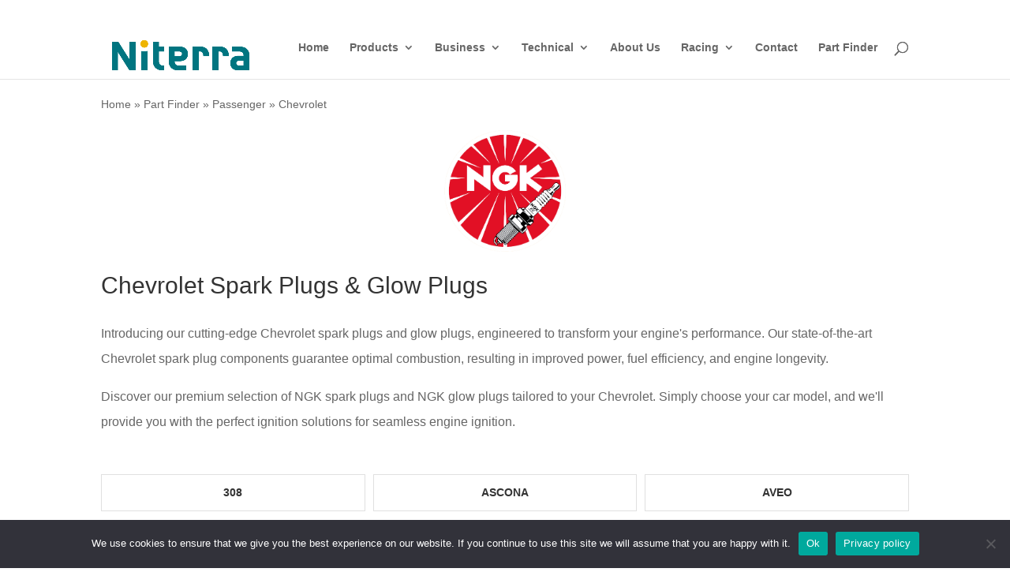

--- FILE ---
content_type: text/css
request_url: https://www.ngksparkplugs.co.za/wp-content/themes/ngk/custom.css?ver=1.0.36
body_size: 726
content:
#main-content .container:before {
    display: none;
}

.logo-header {
    text-align: center;
    margin-bottom: 20px;
}

.logo-header img {
    max-width: 15%;
}

.tax-container {
    display: grid;
    grid-template-rows:    repeat(4, auto);
    grid-template-columns: repeat(3, 1fr);
    column-gap: 10px;
    row-gap: 15px;
}

.tax-container .item {
    border-style: solid;
    border-width: 1px;
    border-color: #e0e0e0;
    padding: 10px 5px;
}

.tax-container .item:hover {
    border-color: #007580;
}

.tax-container .image-container {
    text-align: center;
}

.tax-container .text-container {
    text-align: center;
    text-transform: uppercase;
}

.tax-container .text-container a {
    color: #333333;
}

.tax-container .text-container span {
    font-weight: bold;
}

.tax-container img {
    display: inline-block;
    height: 60px;
}

.tables {
    width: 100%;
    margin-top: 50px;
}

.tables th {
    background-color: #007580;
    color: #ffffff;
    border-width: 1px;
    border-style: solid;
    border-color: #ffffff;
    padding: 10px 5px;
}

.tables td {
    text-transform: uppercase;
    padding: 5px 5px;
    height: 50px;
    line-height: 50px;
}

.tables td a,
.tables td a:hover,
.tables td a:active,
.tables td a:visited {
    color: #007580;
    text-decoration: none;
}

.tables .ngk-table-image-js img {
    height: 50px;
    display: block;
    max-height: 50px;
    width: auto;
}

.tables .ngk-diesel td {
    background-color: #eeb500;
}

#resultcontainer {
    overflow: auto;
}

#resultcontainer p {
    text-align: center;
    font-weight: bold;
    font-size: 28px;
}

.result-table tbody {
    height: 200px;
    overflow: auto;
    display: block;
}

.result-table thead,
.result-table tr {
    display: table;
    width: 100%;
    table-layout: fixed;
}

.result-table tr.hover {
    background-color: #007580;
}

.result-table tr.hover td {
    color: #ffffff;
    cursor: pointer;
}

#post-395 .et_pb_row.et_pb_row_3 {
    position: relative;
    z-index: 1;
}

.popup-background {
    display:none;
    background:rgba(0,0,0,.65);
    z-index: 100000;
    position: fixed;
    top: 0;
    left: 0;
    min-width: 100%;
    height: 100%;
}
    
.popup-container {
    width:50%;
    background-color:white;
    padding:3%;
    z-index: 150000;
    position: fixed;
    top: 50%;
    left: 50%;
    transform: translate(-50%, -50%);
}

.popup-header {
    text-align: center;
    padding: 10px 5px !important;
    font-weight: bold;
    font-size: 16px;
}

.popup-close {
    cursor: pointer;
    padding-bottom: 5%;
    font-size: 19px;
    text-align: center;
    position: absolute;
    right: 10px;
    top: 0px;
}

.popup-container .et_pb_contact_field[data-type=input] > label {
    display: none;
}

#download-desktop-message {
    color: #007580;
    text-align: center;
}

.popup-container .et_pb_contact_field > label.form-error {
    display: block;
    color: #007580;
}

.popup-container .et_contact_bottom_container {
    display: flex;
    float: right;
    text-align: right;
    margin-top: 5%;
}

.popup-container .et_pb_contact p input[type=text] {
    -webkit-appearance: none;
    background-color: #eee;
    width: 100%;
    border-width: 0;
    border-radius: 0;
    color: #999;
    font-size: 14px;
    padding: 16px;
}

.ngk-download-app-btn-js  {
    cursor: pointer;
}

#download-desktop-agree {
    display: inline-block;
    padding: 10px;
    -webkit-appearance: checkbox;
}

#download-desktop-submit-button {
    cursor: pointer;
}

.tax-ngk_manufacturer #main-content .main_title {
    margin-bottom: 0px;
}

.tax-ngk_manufacturer #main-content .entry-content .et_pb_section {
    padding-top: 0px !important;
    padding-bottom: 0px !important;
}

.tax-ngk_manufacturer #main-content .entry-content .et_pb_section .et_pb_row {
    width: 100% !important;
}

@media (max-width: 768px) {
    .tables.result-table {
        width: 200%;
    }
}